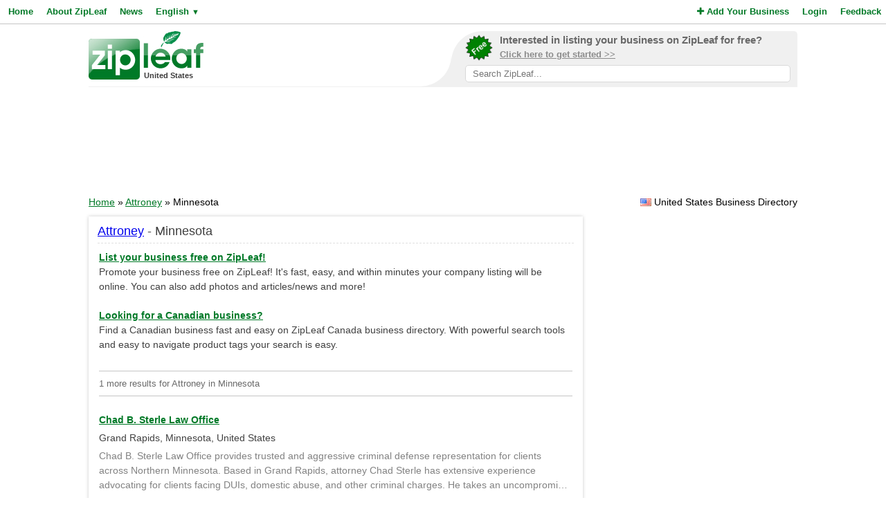

--- FILE ---
content_type: text/html; charset=utf-8
request_url: https://www.google.com/recaptcha/api2/aframe
body_size: 266
content:
<!DOCTYPE HTML><html><head><meta http-equiv="content-type" content="text/html; charset=UTF-8"></head><body><script nonce="shPlekdAzzzIiriDky4Jkg">/** Anti-fraud and anti-abuse applications only. See google.com/recaptcha */ try{var clients={'sodar':'https://pagead2.googlesyndication.com/pagead/sodar?'};window.addEventListener("message",function(a){try{if(a.source===window.parent){var b=JSON.parse(a.data);var c=clients[b['id']];if(c){var d=document.createElement('img');d.src=c+b['params']+'&rc='+(localStorage.getItem("rc::a")?sessionStorage.getItem("rc::b"):"");window.document.body.appendChild(d);sessionStorage.setItem("rc::e",parseInt(sessionStorage.getItem("rc::e")||0)+1);localStorage.setItem("rc::h",'1765031914047');}}}catch(b){}});window.parent.postMessage("_grecaptcha_ready", "*");}catch(b){}</script></body></html>